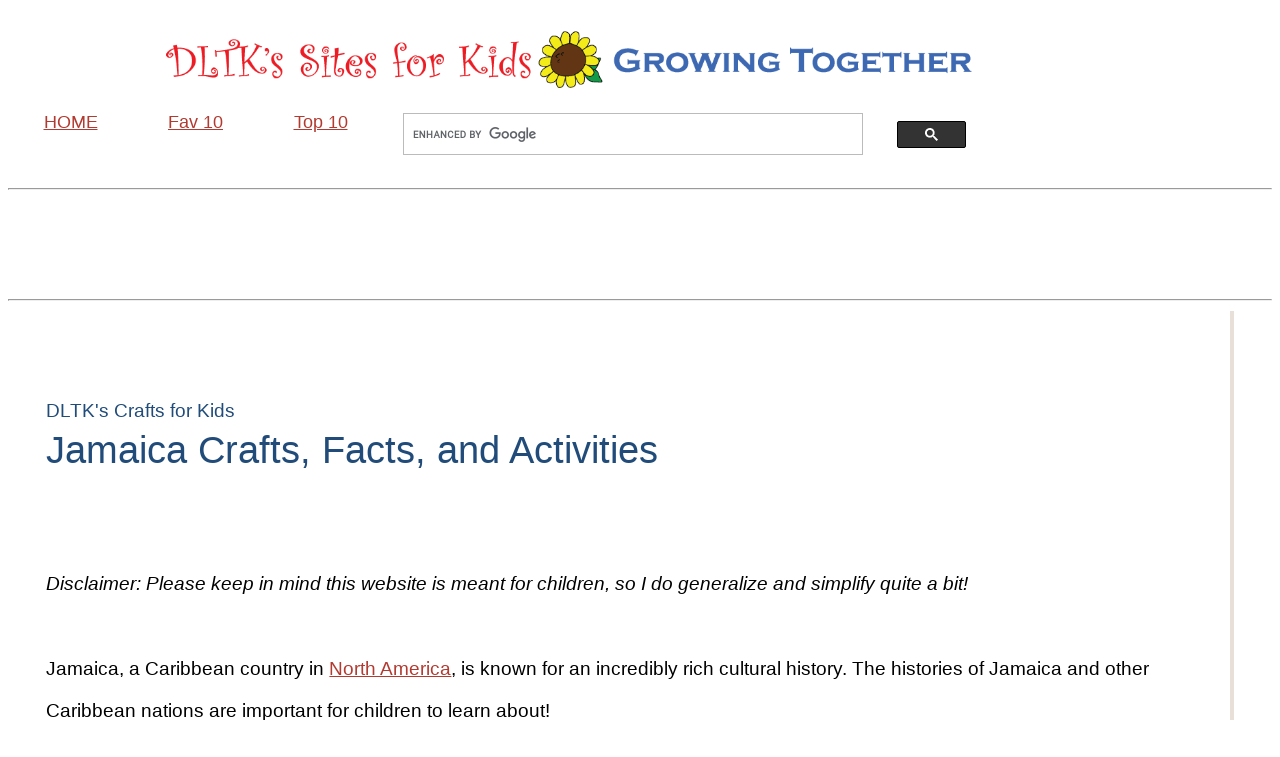

--- FILE ---
content_type: text/html
request_url: https://www.dltk-kids.com/world/jamaica.htm
body_size: 5167
content:
<!doctype html>
<html lang="en"><!-- #BeginTemplate "../templates/_kids_tlrb.dwt" --><!-- DW6 -->

<head>
<!-- DLTKs Sites template marker 2025-02-20_tlrb -->
<meta charset="utf-8">
<!-- #BeginEditable "doctitle" -->
<title>Jamaica Crafts, Facts, and Activities for Kids</title>
<!-- #EndEditable -->
<meta name="viewport" content="width=device-width, initial-scale=1.0">
<!-- #BeginEditable "metadesc" -->

<meta name="description" content="DLTK's Countries and Cultures crafts, coloring and more">

<!-- #EndEditable -->

<!-- #BeginEditable "jsfiles" -->
<!-- #EndEditable -->
<link href="/dltkstyles/main.css" rel="stylesheet" type="text/css">
<link href="/dltkstyles/small-device.css" rel="stylesheet" type="text/css" media="only screen and (max-width: 600px)">

<!-- Google Tag Manager -->
<script>(function(w,d,s,l,i){w[l]=w[l]||[];w[l].push({'gtm.start':
new Date().getTime(),event:'gtm.js'});var f=d.getElementsByTagName(s)[0],
j=d.createElement(s),dl=l!='dataLayer'?'&l='+l:'';j.async=true;j.src=
'https://www.googletagmanager.com/gtm.js?id='+i+dl;f.parentNode.insertBefore(j,f);
})(window,document,'script','dataLayer','GTM-TKRSCC5');</script>
<!-- End Google Tag Manager -->
	
<!-- Start GPT Tag September 2024-->
<script async src="https://securepubads.g.doubleclick.net/tag/js/gpt.js"></script>
<script>
  window.googletag = window.googletag || {cmd: []};
  googletag.cmd.push(function() {
    var mapping1 = googletag.sizeMapping()
                            .addSize([1000, 0], [[970, 90], [728, 90]])
                            .addSize([765, 0], [[728, 90], [468, 60], [320, 50]])
                            .addSize([500, 0], [[468, 60], [320, 50]])
                            .addSize([320, 0], [[320, 50]])
                            .addSize([0, 0], [])
                            .build();
    var mapping2 = googletag.sizeMapping()
                            .addSize([1400, 0], [[336, 280], [300, 250]])
                            .addSize([0, 0], [])
                            .build();
    googletag.defineSlot('/1018018/DLTK_Leaderboard', [[320, 50], [468, 60], [970, 90], [728, 90]], 'div-gpt-ad-1725217803527-0')
             .defineSizeMapping(mapping1)
             .addService(googletag.pubads());
   	googletag.defineSlot('/1018018/DLTK_SideA', [[336, 280], [300, 250]], 'div-gpt-ad-1725217803527-1')
             .defineSizeMapping(mapping2)
             .addService(googletag.pubads());
   	googletag.defineSlot('/1018018/DLTK_SideB', [[336, 280], [300, 250]], 'div-gpt-ad-1725217803527-2')
             .defineSizeMapping(mapping2)
             .addService(googletag.pubads());
   	googletag.defineSlot('/1018018/DLTK_SideC', [[336, 280], [300, 250]], 'div-gpt-ad-1725217803527-3')
             .defineSizeMapping(mapping2)
             .addService(googletag.pubads());
	googletag.pubads().collapseEmptyDivs();
    googletag.enableServices();
  });
</script>
<!-- End GPT Tag -->
	
<!-- #BeginEditable "PageScriptsAndStyles" -->
<!-- #EndEditable -->	
	
</head>

<body>
	
<!-- Google Tag Manager (noscript) -->
<noscript><iframe src="https://www.googletagmanager.com/ns.html?id=GTM-TKRSCC5"
height="0" width="0" style="display:none;visibility:hidden"></iframe></noscript>
<!-- End Google Tag Manager (noscript) -->
	
<!-- BEGIN TOP BORDER -->
<nav id="DLTKtopborder" class="no-print">
	<div id="DLTKbranding" class="no-print">
		<picture>
			<source media="(max-width: 500px)" srcset="/images/dltk-brand-350.png">
			<source media="(max-width: 1199px)" srcset="/images/dltk-brand-700.png">
			<source media="(min-width: 1200px)" srcset="/images/dltk-brand-1200.png">
			<img src="/images/dltk-brand-1200.png" alt="DLTK's Sites for Kids" style="border: 0px; max-width: 100%; max-height: 100%;">
		</picture>	
	</div>
	<div id="DLTKsitenav" class="no-print">
		<div class="DLTKsitenavButtons"><a href="/index.htm" target="_top">HOME</a></div>
		<div class="DLTKsitenavButtons"><a href="/new10.htm">Fav 10</a></div>
		<div class="DLTKsitenavButtons"><a href="/top10.htm">Top 10</a></div>
		<div id="DLTKsitenavSearch">
			<script async src="https://cse.google.com/cse.js?cx=006942297880364118670:mgahrcqhv0w"></script>
			<div class="gcse-searchbox-only"></div>
		</div>
	</div>
	<hr class="floatStop no-print">
	<div id="adBanner">
		<!-- /1018018/DLTK_Leaderboard -->
		<div id="div-gpt-ad-1725217803527-0" style="min-width: 320px; min-height: 50px;">
		  <script>
			googletag.cmd.push(function() { googletag.display('div-gpt-ad-1725217803527-0'); });
		  </script>
		</div>
	</div>
	<hr class="floatStop no-print">
</nav>
<!-- END TOP BORDER -->

<div id="container">
	<!-- BEGIN LEFT border -->
	<nav class="leftSideBar">
		<script language="JavaScript" src="https://www.dltk-kids.com/miniindex.js" type="text/javascript"></script>
	<br>
	</nav>
	<!-- END LEFT border -->
	<article id="content">
		<!-- #BeginEditable "body" -->

<header id="mainHeader">
<h1><span class="pageTitleShrink">DLTK's Crafts for Kids</span><br>
Jamaica Crafts, Facts, and Activities</h1>
</header>
<p><em>Disclaimer: Please keep in mind this website is meant for children, so I do generalize and simplify quite a bit! </em></p>
		<p>Jamaica, a Caribbean country in <a href="/world/north_america/index.htm">North America</a>, is known for an  incredibly rich cultural history. The histories of Jamaica and other Caribbean  nations are important for children to learn about!</p>
<div style="text-align: center">
	  <picture>
	    <source media="(max-width: 500px)" srcset="/world/images/intro_jamaica_350w.jpg">
	    <source media="(max-width: 899px)" srcset="/world/images/intro_jamaica_700w.jpg">
	    <source media="(min-width: 900px)" srcset="/world/images/intro_jamaica_900w.jpg">
	    <img src="/world/images/intro_jamaica_900w.jpg" alt="image of sunset seascape in Negril, Jamaica"></picture>
	  <p class="textMedium" style="text-align: center">&quot;Beachscape,&quot; Negril, Jamaica<br>
      Photographed by <a href="https://www.flickr.com/photos/blok70/48088522973/in/[base64]">V.V. Nincic</a>; used with permission <span class="textMedium" style="text-align: center">under <a href="https://creativecommons.org/licenses/by/2.0/">C.C. BY 2.0</a></span></p>
      </div>
<p>The official language of Jamaica is English; however, the  primary spoken-language is an English-based creole called Jamaican Patois (or  Patwa). Despite the violent colonization by the British Empire, the Taino  people are Indigenous language-speakers in Jamaica and speak Arawakan.</p>
<p>Jamaica is a country found in the Northern Hemisphere and  Western Hemisphere of the globe. As of 2021, Jamaica is divided into 14  political divisions (called parishes): Clarendon, Hanover, Kingston,  Manchester, Portland, Saint Andrew, Saint Ann, Saint Catherine, Saint  Elizabeth, Saint James, Saint Mary, Saint Thomas, Trelawny, and Westmoreland.</p>
<p>Like many of the islands in the Caribbean, Jamaica is a  sovereign and whole island; it, therefore, shares maritime borders with the  Cayman Islands (which are currently under administrative control by the UK),  Colombia, Cuba, and Haiti. Nearby Caribbean island nations include the  Dominican Republic and Haiti on the island of Hispaniola, and Puerto Rico.</p>
<p class="indentSmall">Capital city:&nbsp;&nbsp;Kingston<br>
Language:&nbsp;&nbsp;English<br>
National Animal/Bird:&nbsp;&nbsp;Swallow  Tail Hummingbird (Trochilus Polytmus)<br>
National Flower:&nbsp;&nbsp;Tree of Life (Lignum Vitae)<br>
Currency:&nbsp;&nbsp;Jamaica dollar (JMD)</p>
<table>
  	  <tr class="indexHighlight">
	<td colspan="2"><hr>
		Jamaica Activities</td>
  </tr>
  <tr>
    <td style="text-align: center"><img src="images/scaribbeanfriends.jpg" width="163" height="150" alt="flag"></td>
    <td><p><a href="mcaribbeanfriends.html" class="textLarge">Jamaican Friends</a></p>
  <p>Dress up your favourite toilet paper roll character in Jamaican colours.<br>
    Perfect for the Olympic Games!!</p></td>
    </tr>
  <tr><td colspan="2"><hr class="floatStop"></td></tr>
  <tr>
    <td style="text-align: center"><img alt="jigsaw puzzle" height="110" src="images/puzzle.jpg" width="150"></td>
    <td><p class="textLarge"><span class="textMedium">Jamaica Activities</span><br>
      <a href="https://www.dltk-kids.com/puzzles/theme.asp?tid=186">Jamaica On-Line Jigsaw Puzzle</a></p></td>
    </tr>
<tr><td colspan="2"><hr>
  <h3> Neat Facts:</h3>
  <ul>
    <li>Jamaica produces the most music per capita!</li>
    <li>Jamaica has a famous Olympic bobsled team!</li>
    <li>Jamaica has the most churches per capita!</li>
  </ul></td></tr>
  	  <tr class="indexHighlight">
	<td colspan="2"><hr>
		Jamaica Printables:</td>
  </tr>
  <tr>
    <td style="text-align: center"><img src="images/sanagramjamaica.jpg" width="120" height="149" alt="worksheets"></td>
    <td><p class="textLarge">Jamaica Printable Worksheets</p>
  <p class="indentSmall"><a href="/rc/anagram_jamaica.htm">Jamaican Anagram</a></p>
  <p class="indentSmall"><a href="/rc/wordmine_jamaica.htm">Jamaican Word Mine</a></p></td>
    </tr>
<tr><td colspan="2"><hr>
  <h3>Famous landmarks in Jamaica include:</h3>
  <p><strong>Dunn's River and Iris Blue Hole Waterfalls, Ocho  Ríos</strong></p>
  <ul>
      <li>Dunn's River in Ocho Ríos contains the magnificent and photogenic Iris Blue Hole Waterfalls, a 182 m terraced falls cascading into a number of beautiful lagoons.</li>
      <li>Dunn's River Falls is believed to be the site of the infamous battle between the colonial powers of the Spanish and the English in 1657 for possession of the island.</li>
  </ul>
  <p><strong>Marine Park, Montego Bay</strong></p>
  <ul>
    <li>Marine Park in Montego Bay contains 15.3 square km of protected reef systems!</li>
    <li>Scuba diving and snorkeling are popular activities here, but the country takes very good care to ensure that wildlife and habitat are not disturbed in any way (especially as coral reef ecosystems are completely living things)!</li>
    <li>Thus, fishing and other watersports are prohibited here.</li>
    <li>There are thousands of species of flora and fauna here, as the Marine Park includes Mangrove forests and islets along with the coral reef ecosystems.</li>
  </ul>
<p><strong>Glistening Waters (Luminous Lagoon), Falmouth</strong></p>
<ul>
  <li>Glistening Waters is a GLOWING lagoon located on the northern coast of Jamaica.</li>
  <li>The lagoon glows (especially seen at night) when the phosphorous-rich water is disturbed causing micro-organisms, who feed on the phosphorous, to emit a flashing light when touched.</li>
  <li>These micro-organisms are called, &quot;dinoflagellates.&quot;</li>
  <li>The warm climate and environment especially suit this phenomenon due to the freshwater from Martha Brae River merging with the ocean's salt water!</li>
  <li>There are 4 places in the entire world where this luminous phenomenon takes place; yet, due to the warm, moist climate of Jamaica, Glistening Waters in Falmouth is by far the most brilliant of all locations.</li>
</ul>
<p><strong>Blue Mountains</strong></p>
<ul>
  <li>The Blue Mountains, located on the eastern side of Jamaica, consist of the longest mountain range on the island!</li>
  <li>This mountain range contains the island's highest point, called Blue Mountain peak; the summit reaches up to 2,256 m!</li>
  <li>The world famous &quot;Blue Mountain Coffee&quot; comes from various coffee farms across Blue Mountain National Park.</li>
  <li>There are over 200 species of distinctive birds found in this aromatic mountain range!</li>
</ul></td></tr>
  <tr><td colspan="2"><hr class="floatStop"></td></tr>
</table>
<p>&nbsp;</p>

		<!-- #EndEditable -->
	</article>
  
<!-- BEGIN RIGHT BORDER -->
<nav class="rightSideBar">
	<!-- /1018018/DLTK_SideA -->
	<div id="div-gpt-ad-1725217803527-1" style="min-width: 300px; min-height: 250px;">
	  <script>
		googletag.cmd.push(function() { googletag.display('div-gpt-ad-1725217803527-1'); });
	  </script>
	</div>
	<br>&nbsp;<br><br>&nbsp;<br>
	<!-- /1018018/DLTK_SideB -->
	<div id="div-gpt-ad-1725217803527-2" style="min-width: 300px; min-height: 250px;">
	  <script>
		googletag.cmd.push(function() { googletag.display('div-gpt-ad-1725217803527-2'); });
	  </script>
	</div>
<br>&nbsp;<br><br>&nbsp;<br>
	<!-- /1018018/DLTK_SideC -->
	<div id="div-gpt-ad-1725217803527-3" style="min-width: 300px; min-height: 250px;">
	  <script>
		googletag.cmd.push(function() { googletag.display('div-gpt-ad-1725217803527-3'); });
	  </script>
	</div>
</nav>
<!-- END RIGHT BORDER -->
</div>

<!-- BEGIN BOTTOM border -->
<footer class="topBottomBorder">
	<div id="FeaturesInsert"></div>
	<hr class="floatStop">
  <p class="textLarge">
	<a href="/crafts/miscellaneous/guenther.htm">About Leanne</a>&nbsp;&nbsp;&#8226;&nbsp;&nbsp;
	<a href="/feedback.htm">Contact Us</a>&nbsp;&nbsp;&#8226;&nbsp;&nbsp;
	<a href="https://www.dltk-kids.com/privacy.htm">Privacy Policy</a>&nbsp;&nbsp;&#8226;&nbsp;&nbsp; 
	<a href="https://www.dltk-kids.com/terms-of-service.htm">Terms of Service</a>&nbsp;&nbsp;&#8226;&nbsp;&nbsp;&nbsp;
	<a href="https://www.dltk-kids.com/copyright.htm">Copyright</a> &copy; 1998-2025 DLTK's Sites - All Rights Reserved
  </p>
<p>&nbsp;</p>
<h4 style="text-align: center">Thank you for visiting DLTK's Sites!</h4>
<p>&nbsp;</p>
</footer>
<!-- END BOTTOM border -->

<script src="https://www.dltk-kids.com/includes/features-data.js"></script>
<script async src="https://www.dltk-kids.com/includes/features-insert-flex.js"></script>

<!-- #BeginEditable "PageScriptsAndStylesEnd" -->
<!-- #EndEditable -->		
	
<script defer src="https://static.cloudflareinsights.com/beacon.min.js/vcd15cbe7772f49c399c6a5babf22c1241717689176015" integrity="sha512-ZpsOmlRQV6y907TI0dKBHq9Md29nnaEIPlkf84rnaERnq6zvWvPUqr2ft8M1aS28oN72PdrCzSjY4U6VaAw1EQ==" data-cf-beacon='{"version":"2024.11.0","token":"8062674b4e834dd885ba47eae436bdaa","r":1,"server_timing":{"name":{"cfCacheStatus":true,"cfEdge":true,"cfExtPri":true,"cfL4":true,"cfOrigin":true,"cfSpeedBrain":true},"location_startswith":null}}' crossorigin="anonymous"></script>
</body>

<!-- #EndTemplate --></html>


--- FILE ---
content_type: text/html; charset=utf-8
request_url: https://www.google.com/recaptcha/api2/aframe
body_size: 112
content:
<!DOCTYPE HTML><html><head><meta http-equiv="content-type" content="text/html; charset=UTF-8"></head><body><script nonce="mUnwekpfjwcZtxYCJd7aog">/** Anti-fraud and anti-abuse applications only. See google.com/recaptcha */ try{var clients={'sodar':'https://pagead2.googlesyndication.com/pagead/sodar?'};window.addEventListener("message",function(a){try{if(a.source===window.parent){var b=JSON.parse(a.data);var c=clients[b['id']];if(c){var d=document.createElement('img');d.src=c+b['params']+'&rc='+(localStorage.getItem("rc::a")?sessionStorage.getItem("rc::b"):"");window.document.body.appendChild(d);sessionStorage.setItem("rc::e",parseInt(sessionStorage.getItem("rc::e")||0)+1);localStorage.setItem("rc::h",'1769811320701');}}}catch(b){}});window.parent.postMessage("_grecaptcha_ready", "*");}catch(b){}</script></body></html>

--- FILE ---
content_type: text/css
request_url: https://www.dltk-kids.com/dltkstyles/main.css
body_size: 4440
content:
/*  These styles are the defaults for both the dwt templates and the editable content  */
:root {
    --background-white: #fff;
    --text-dark: #000;
    --accent-gray: #E8E0D8;
    --primary-blue: #214C7A;       /* rich, saturated blue for headings */
    --secondary-blue: #3B6BAE;     /* lighter, more readable blue for subheadings */
    --text-on-accent: #111;
    --accent-coral: #D84315;       /* bright coral */
    --secondary-coral: #B33A30;    /* brighter cranberry for better contrast */
}

ul { list-style-image: url('images/dltkbullet1.gif'); margin-top: 1.2em; padding-bottom: 1em; padding-left: 1.5em; margin-left: 0; box-sizing: border-box; max-width: 100%; word-wrap: break-word; overflow-wrap: break-word; }

ul.materialsList li { padding-bottom:0.4em; }

ul ul { list-style-image: url('images/dltkbullet2.gif'); padding-left: 1.6em; max-width: 100%; }

ul ul ul { list-style-image: url('images/dltkbullet3.gif'); padding-left: 1.8em; max-width: 100%; }

li { list-style-position: outside; padding-bottom:3em; line-height: 2; }

/* Links */
a:link { color: var(--secondary-coral); }   /* cranberry for unvisited links */
a:active { color: var(--secondary-blue); }  /* muted blue for active */
a:visited { color: var(--primary-blue); }  /* darker blue for visited */
a:hover { color: var(--accent-coral); }    /* brighter coral on hover */

/* Body */
body { font-size: 1.2em; line-height: 2.2; background-color: var(--background-white); color: var(--text-dark); font-family: 'Roboto','Nunito','Segoe UI','Helvetica Neue',Arial,sans-serif; }

/* Headings */
h1 { font-size: 2em; line-height: 1.2; padding-top: 1em; padding-bottom: 1.5em; color: var(--primary-blue); font-family: 'Roboto Slab','Nunito','Segoe UI','Helvetica Neue',Arial,sans-serif; font-weight: normal; font-style: normal; }
h2 { font-size: 1.7em; line-height: 1.2; padding-top: 1em; padding-bottom: 1.5em; color: var(--accent-coral); font-weight: normal; font-style: normal; }
h3 { font-size: 1.4em; line-height: 1.3; color: var(--secondary-blue); font-weight: normal; font-style: normal; }
h4 { font-size: 1.2em; line-height: 1.3; color: var(--secondary-blue); font-weight: normal; font-style: normal; }
h5 { font-size: 1em; line-height: 1.3; color: var(--primary-blue); font-weight: normal; font-style: normal; }
h6 { font-size: 0.875em; line-height: 1.3; color: var(--primary-blue); font-weight: normal; font-style: normal; }

p { padding-bottom:1.25em; }

table        { line-height:110%; border:0; width:85%; margin: 0 auto }
td  	     { min-width:200px; padding:20px }

img { border: 0; max-width: 100%; height: auto; max-height: 100%; }

/*  These styles are for the dwt templates  */

div#container {
    display: flex;
    justify-content: flex-start;
    align-items: flex-start;
    width: 100%;
    margin: 0.3em auto;
    box-sizing: border-box;
    gap: 1em; /* spacing between columns */
}

.leftSideBar {
    flex: 0 1 70px;  /* do not grow, can shrink */
    padding-right: 0.6em;
    background-color: var(--background-white);
    text-align: left;
    line-height: 1;
    box-sizing: border-box;
}

article#content, article#contentLarge {
    flex: 1 1 auto;   /* content grows to take up remaining space */
    padding: 0 2em;
    border-right: 0.2em solid var(--accent-gray);
    box-sizing: border-box;
    min-width: 250px;
}

.rightSideBar {
    flex: 0 1 100px;  /* fixed-ish, doesn’t grow */
    text-align: center;
    box-sizing: border-box;
}


#fullScreen{padding:0 3%;} 

#SidebarInsert{width:150px; margin:80px 5px; background-color:var(--background-white); border:0.06em solid var(--accent-gray); box-shadow:0 0.3em 0.5em rgba(0,0,0,0.15); border-radius:0.25em; box-sizing:border-box; text-align:center; font-size:16px; line-height:1.4;} 
#SidebarInsert img{width:100%; height:auto; display:block; margin:0 auto 10px; object-fit:contain;} 

.topBottomBorder{width:100%; line-height:2;} 
.upper-right300x600{float:right; margin:15px 0px 20px 20px; vertical-align:text-top;} 
div#homeButtonHide{float:left; text-align:left; width:220px; background-color:var(--background-white); overflow:hidden; display:inline; box-sizing:border-box;} 
div#homeText{float:left; padding:0.6em; width:100px; text-align:center; border:1px solid var(--primary-blue); display:none; box-sizing:border-box;} 
div.topButtons{float:left; width:100px; text-align:center; overflow:hidden; padding-top:1.5em; box-sizing:border-box;} 
div#socialMedia{float:right; width:275px; text-align:center; overflow:hidden; padding-top:0.9em; box-sizing:border-box;} 
div#adBanner{width:100%; text-align:center; min-height:90px; box-sizing:border-box;} 
div#searchBox{float:left; width:300px; box-sizing:border-box;} 
div#searchText{float:left; padding:0.6em; width:100px; text-align:center; border:1px solid var(--primary-blue); display:none; box-sizing:border-box;} 
nav.navigation{clear:both; background-color:var(--secondary-blue); padding:0; margin:auto; text-align:center; overflow:hidden; box-sizing:border-box;} 
div.adSmallScreen{background-color:var(--background-white); width:100%; text-align:center; display:none; box-sizing:border-box;}


/*  These styles are for the editable content  */

nav.topNav{padding:15px 0;margin:30px 0 0;font-size:medium;width:100%;background-color:var(--accent-gray);line-height:200%}
	.topNav a{text-decoration:none;color:var(--secondary-coral);margin-right:2rem;display:inline-block;line-height:1.5;padding:.4em .8em;border-radius:.6em;transition:color .25s ease,background-color .25s ease,transform .25s ease,box-shadow .25s ease}
	.topNav a:last-child{margin-right:0}
	.topNav a:hover{background-color:var(--secondary-coral);color:#fff;box-shadow:0 4px 8px rgba(0,0,0,.2);transform:scale(1.3);z-index:10;position:relative}

nav.leftNav{float:left; width:10%; overflow:hidden; font-size:medium; text-align:left; margin-right:20px; line-height:120%; padding:20px 20px 20px 0; min-height:1500px; background-image:url(/images/fade-grey.jpg);} 
header#mainHeader{margin-bottom:10px;} 
#author{font-size:medium; font-style:italic;} 
h3#materials{padding-top:20px;} 
.pageTitleShrink{font-size:0.5em; font-family:'Roboto Slab','Nunito','Segoe UI','Helvetica Neue',Arial,sans-serif; line-height:1.2;} 
a.printVersionLink {
    background-color: var(--secondary-coral);
    color: var(--text-on-accent); /* dark text on cranberry */
    padding: 0.75em 1em;
    text-decoration: none;
    border-radius: 0.3em;
    display: inline-block;
    font-weight: bold;
    text-align: center;
    transition: background 0.2s, color 0.2s;
    position: relative;
    z-index: 10;
}

a.printVersionLink:hover {
    background-color: var(--accent-coral);
    color: var(--text-on-accent); 
}

.printVersionLink:hover {
    background-color: var(--accent-coral); /* brighter coral on hover */
    color: var(--background-white); /* keeps text visible */
    box-shadow: 0 4px 8px rgba(0,0,0,0.2); /* subtle lift effect */
}

.indexHighlight{clear:both; background-color:var(--accent-gray); font-weight:bold; font-size:medium; width:100%;} 
.indexImage{float:left; text-align:center; margin:0 20px; min-width:250px; max-width:300px; min-height:100px; vertical-align:middle;} 
.indexText{float:left; margin:0; min-width:150px; max-width:550px; min-height:100px; vertical-align:middle;} 
div#indexContainer{display:flex; justify-content:space-between; width:100%; padding-top:1em; box-sizing:border-box;} 
div#indexLeft{flex:0 0 49%; background-color:var(--background-white); padding:1em; border:0.06em solid var(--accent-gray); box-shadow:0 0 0.3em rgba(0,0,0,0.05); border-radius:0.25em; box-sizing:border-box; line-height:1.5;} 
#indexLeft h3{margin-top:0.9em; margin-bottom:0.4em; font-size:1.1em; line-height:1.5;} 
div#indexRight{flex:0 0 49%; background-color:#f5f5f5; padding:1em; box-sizing:border-box; line-height:1.6; border:none; box-shadow:none; border-radius:0;}

.textLarge{font-size:1.2em; line-height:1.3;} 
.textMedium{font-size:0.9em; line-height:1.3;} 
.textSmall{font-size:0.8em; line-height:1.3;} 
.textStory{font-size:1.2em; line-height:1.6; padding-bottom:1.25em;} 
.indentLarge{margin-left:4em;} 
.indentSmall{margin-left:2em;} 
.floatStop{clear:both;} 
.floatRight{float:right; margin:0 0 20px 20px; vertical-align:text-top;} 
.floatLeft{float:left; margin:0 20px 20px 0; vertical-align:middle;} 

div.columnsOne{padding:4px; margin:6px; width:75%; border:1px solid var(--primary-blue);} 
div.columnsOneIndex,div.columnsTwoIndex,div.columnsThreeIndex{text-align:center; float:left; padding:2%; margin:0 2% 1% 0; width:auto;} 
div.columnsOneIndex{min-height:300px; width:92%; border:2px solid var(--accent-gray);} 
div.columnsTwo{float:left; padding:2%; margin:0 2% 1% 0; width:43%; border:1px solid var(--accent-gray);} 
div.columnsTwoIndex{min-height:320px; width:43%; border:2px solid var(--accent-gray); font-size:22px;} 
div.columnsThree{float:left; padding:15px; margin:0; width:28%; border:1px solid var(--accent-gray);} 
div.columnsThreeIndex{height:auto; width:26%; border:1px solid var(--primary-blue); font-size:22px; min-height:300px; border-radius:10px; background-color:var(--background-white); transition:box-shadow 0.3s ease, transform 0.3s ease;} 
div.columnsOneIndex a,div.columnsTwoIndex a,div.columnsThreeIndex a{color:var(--text-dark);} 
div.columnsOneIndex img,div.columnsTwoIndex img,div.columnsThreeIndex img{width:auto; height:auto; max-height:275px;} 
div.columnsThreeIndex img:hover{box-shadow:0 8px 16px rgba(0,0,0,0.2); transform:scale(1.03);} 
div.columnsFour,div.columnsFourTall{float:left; text-align:center; border:1px solid var(--primary-blue);} 
div.columnsFour{padding:1%; margin:2%; width:25%; min-height:240px;} 
div.columnsFourTall{padding:4px; margin:6px; width:190px; min-height:280px; font-size:medium;} 

div.columnsTwoNoBorder,div.columnsThreeNoBorder,div.columnsFourNoBorder,div.columnsFiveNoBorder{float:left; padding:5px; margin:0;} 
div.columnsTwoNoBorder{text-align:left; width:45%;} 
div.columnsThreeNoBorder{text-align:center; width:32%;} 
div.columnsFourNoBorder{text-align:center; padding:5px 3px; width:24%;} 
div.columnsFiveNoBorder{text-align:center; padding:5px 3px; width:19%;}

.img-flexible { 
  float:left; 
  width:48%; /* roughly half of container */
  margin:1%; /* small gap between boxes */
  padding:1em; 
  box-sizing:border-box; /* ensures padding doesn’t increase width */
  text-align:center; 
  font-size:1.2em; 
  line-height:2.2; 
  border:0.06em solid navy; 
  border-radius:0.625em; 
  box-shadow:0 0.2em 0.4em rgba(0,0,0,0.1); 
  transition:box-shadow 0.3s ease, transform 0.3s ease; 
  background-color:white; 
  vertical-align:top;
}


.img-flexible h3{font-size:1.2em;} 
.img-flexible p{font-size:0.8em; text-align:left;} 
.img-flexible:hover{box-shadow:0 0.4em 0.8em rgba(0,0,0,0.2); transform:scale(1.03);} 
.img-flexible img{max-width:100%; max-height:75vh; width:auto; height:auto; margin:0 auto 1.25em; border-radius:0.625em; box-shadow:0 0.2em 0.4em rgba(0,0,0,0.1); transition:box-shadow 0.3s ease, transform 0.3s ease;} 
.img-flexible img:hover{box-shadow:0 0.4em 0.8em rgba(0,0,0,0.2); transform:scale(1.03);} 
.img-flexible *{display:block; width:100%; text-align:center;} 

div.blogMakeIt{border-top-style:double; border-bottom-style:double; border-color:var(--text-dark); margin-left:5%; margin-right:5%; background:lemonchiffon;} 
div.blogMakeIt h2{font-weight:bolder; font-family:Baskerville, "Palatino Linotype", Palatino, "Century Schoolbook L", "Times New Roman", serif; color:var(--text-dark);} 
div.blogMakeIt h3{font-weight:bolder; font-family:Baskerville, "Palatino Linotype", Palatino, "Century Schoolbook L", "Times New Roman", serif; color:var(--text-dark);} 

div.blogPicCaption{float:center; text-align:center; padding:0px; margin:0px;} 
div.blogPicCaption p{text-align:center; color:var(--primary-blue); font-size:medium; padding:0px; margin:0px; font-style:italic;}

/* Branding changes November 2020 */
nav#TopBorder,nav#DLTKtopborder{width:100%; line-height:100%;} 
div#DLTKadBanner,div#TEACHsiteNav,div.animeNAVbuttons{width:100%; text-align:center; overflow:hidden;} 
div#DLTKbranding{width:65%; margin:auto; margin-left:12%; padding-top:20px; text-align:left;} 
div#DLTKsitenav{width:100%; text-align:center; clear:both; padding:0; margin:0; overflow:hidden;} 
div.DLTKsitenavButtons{float:left; width:125px; text-align:center; overflow:hidden; padding-top:20px; font-family:Helvetica, Arial, sans-serif; font-size:large;} 
div#DLTKsitenavSearch{float:left; width:300px; padding-top:0; text-align:left;} 
div#DLTKsitenavSocial{float:right; max-width:350px; text-align:right; overflow:hidden; padding-top:10px;} 
div.TEACHsiteNavlinks{float:left; width:14%; font-size:small; text-align:center; overflow:hidden; padding:10px 0;} 
#rightSideBarLinks,p.rightSideBarLinks{font-size:medium; font-weight:normal; text-align:center;} 
#rightSideBarLinks{line-height:200%;} 
p.rightSideBarLinks{line-height:150%;} 
hr.rightSideBarLine{margin:5px 0; clear:both;} 
div.animeNAVtitle{margin:0; width:100%; text-align:center; padding:5px; font-weight:bold; color:var(--text-dark);} 
div.animeNAVlinktext{float:left; width:99%; height:100px; text-align:center; overflow:hidden; font-size:medium;}

/* CSS for StickyAds Javascript implementation */
#stickyHeader, #stickyFooter{} 
#stickyContainer, #stickyMover{margin-top:0; margin-bottom:0;} 
.stickyAdDiv{margin-top:10px;} 

/* CSS for Features Javascript implementation */ 
div#FeaturesInsert{background-color:var(--accent-gray); margin:50px;  padding:50px; font-size:20px; line-height:2} 
div#featuresColA{min-height:225px; float:left; padding:1%; margin:3%; width:40%; border:1px solid gray;} 
div#featuresColB{min-height:225px; float:right; padding:1%; margin:3%; width:40%; border:1px solid gray;} 
img#featuresImgA{float:left; margin:0 20px 20px 0; vertical-align:middle;} 
img#featuresImgB{float:right; margin:0 0 20px 20px; vertical-align:middle;} 
img.fillSpace{align:center; max-width:100%; height:auto;} 

/* FlexImage container */ 
.flexImage{width:100%; min-height:300px; display:flex; justify-content:center; align-items:center; overflow:hidden; padding:10px;} 

/* Image inside FlexImage container */ 
.flexImage img{max-width:100%; height:auto; object-fit:contain;} 

.author-info{width:90%; font-size:0.8rem; font-weight:bold; color:var(--text-dark); background-color:var(--accent-gray); border:none; padding:10px 12px; border-radius:8px; display:inline-block; box-shadow:none; line-height:1.4; margin-top:-70px; margin-bottom:50px;}


/* =====================================================
   Flexible Image Box Layouts (2025 update)
   ===================================================== */

/* Flex containers */
.img-FlexBox2 {
  display: flex;
  flex-wrap: wrap;
  justify-content: space-between;
  gap: 4%; /* slightly larger gap */
}

.img-FlexBox3 {
  display: flex;
  flex-wrap: wrap;
  justify-content: space-between;
  gap: 4%;
}

/* Cards for 2-per-row and 3-per-row */
.img-FlexBox2 .img-FlexBoxCard {
  flex: 0 0 calc(50% - 2%);
}

.img-FlexBox3 .img-FlexBoxCard {
  flex: 0 0 calc(33.333% - 2.67%);
}

/* Card content wrapper for consistent layout */
.img-FlexBoxCard {
  box-sizing: border-box;
  background-color: var(--background-white);
  display: flex;
  flex-direction: column;
  justify-content: flex-start;
  text-align: center;
  padding: 2% 4%;
  margin-bottom: 3%;
  border: 1px solid var(--primary-blue);
  border-radius: 10px;
  box-shadow: 0 4px 8px rgba(0,0,0,0.1);
  line-height: 1.6;
  transition: box-shadow 0.3s ease, transform 0.3s ease;
  min-height: 400px; /* ensures all cards have roughly the same height */
}

.img-FlexBoxCard img {width:auto; height:auto; max-width:100%; max-height:250px; object-fit:contain; margin-bottom:50px; border-radius:10px; box-shadow:0 4px 8px rgba(0,0,0,0.1); transition:box-shadow 0.3s ease, transform 0.3s ease; display:block; margin-left:auto; margin-right:auto;}

.img-FlexBoxCard:hover img {
  transform: scale(1.1); /* 10% bigger */
  box-shadow: 0 8px 16px rgba(0,0,0,0.2); /* optional: stronger shadow on image too */
}

.img-FlexBoxCard:hover {
  transform: translateY(-5px); /* lift the card */
  box-shadow: 0 8px 16px rgba(0,0,0,0.2); /* stronger shadow */
}

/* Headings */
.img-FlexBoxCard h3 {
  font-size: 1.4rem;
  margin: 10px 0 10px 0;
  font-weight: 500; 
}

/* Optional: push paragraph to bottom if present */
.img-FlexBoxCard p {
  font-size: 1rem;
  margin: 0;
  line-height: 1.4;
  color: #333;
  text-align: left;
  margin-top: auto;
}


/* =====================================================
   Flexible Image Box Layouts (2025 update) END
   ===================================================== */

/*  These styles prevent the navigation and advertising from printing  */


@media print {
	.no-print, div#adBanner, div#advertisingBox, div#socialMedia, div#searchBox, div.topButtons, div#searchText, div#homeText, div#homeButtonHide, #amp_floatingAdDiv, nav.topNav, nav.leftNav, .topBottomBorder, .leftSideBar, .rightSideBar, nav.navigation {display:none !important;}
	body { background-color: var(--background-white); font-size:14px; }
	article#content { width:100%; }
	.textStory { font-size:16px; line-height:1.6; }
}

@media only screen and (max-width:1400px){
	.leftSideBar{display:none}
}
	
@media only screen and (max-width:900px){
	div#FeaturesInsert{width:100%;margin-right:0;box-sizing:border-box;}
	.leftSideBar,.rightSideBar,nav.leftNav{display:none;}
	.indentLarge{margin-left:5px;}
	.indentSmall{margin-left:2px;}
	.indexImage{clear:both;min-height:10px;width:95%;text-align:left;max-width:100%;height:auto;}
	.indexText{clear:both;min-height:10px;width:95%;}
	nav.topNav{font-size:1.2em;line-height:3.2;}
	div#indexLeft,div#indexRight{width:95%;box-sizing:border-box;}
	div#indexRight{background-color:#f5f5f5;}
	div.topButton{width:120px;}
	.img-FlexBox2 .img-FlexBoxCard,.img-FlexBox3 .img-FlexBoxCard{flex:0 0 100%;}
	div.columnsTwoNoBorder,.columnsThreeNoBorder,.columnsFourNoBorder,.columnsFiveNoBorder,
	div#PRTsitenavSocial,div#DLTKsitenavSocial,
	div.columnsOne,.columnsOneIndex,.columnsTwoIndex,.columnsThreeIndex,
	div.columnsTwo,.columnsThree,.columnsFour,.columnsFourTall{width:95%;min-height:0;box-sizing:border-box;}
	.img-flexible{width:90%;min-height:0;max-width:100%;height:auto;box-sizing:border-box;}
	.img-flexible h3{font-size:20px;}
	div#container,article#content,article#contentLarge{margin:0;padding:0;width:95%;min-width:250px;box-sizing:border-box;}
	div.topButtons{border:1px solid var(--primary-blue);height:auto;padding:10px;width:75px;}
	div#socialMedia,div#searchBox,div#homeButtonHide{display:none;}
	div#searchText,div#homeText,div.adSmallScreen{display:inline;}
}

--- FILE ---
content_type: application/javascript; charset=utf-8
request_url: https://fundingchoicesmessages.google.com/f/AGSKWxWtqAYmzwJ69z5B0WFFotNnx1qRFYbkL-7KfTL-0ind76YIwvPF_EqD5iguExehBYqOj8EW_pvrLixzkzw5GYarKljLxcIZz00Qylarj2CarCibvBUdscSTZjxn16sZUXV7jsO8QiCJBOtb_OEzzizG7e2q6OQEbW4DyeOvMsPtcZHysat6IOb5GfRJ/_/showadjs./samsung_ad./adstop._760x100./slideshow/ads.
body_size: -1282
content:
window['d69e7505-9c8a-4e70-8ee5-8395fe049b3d'] = true;